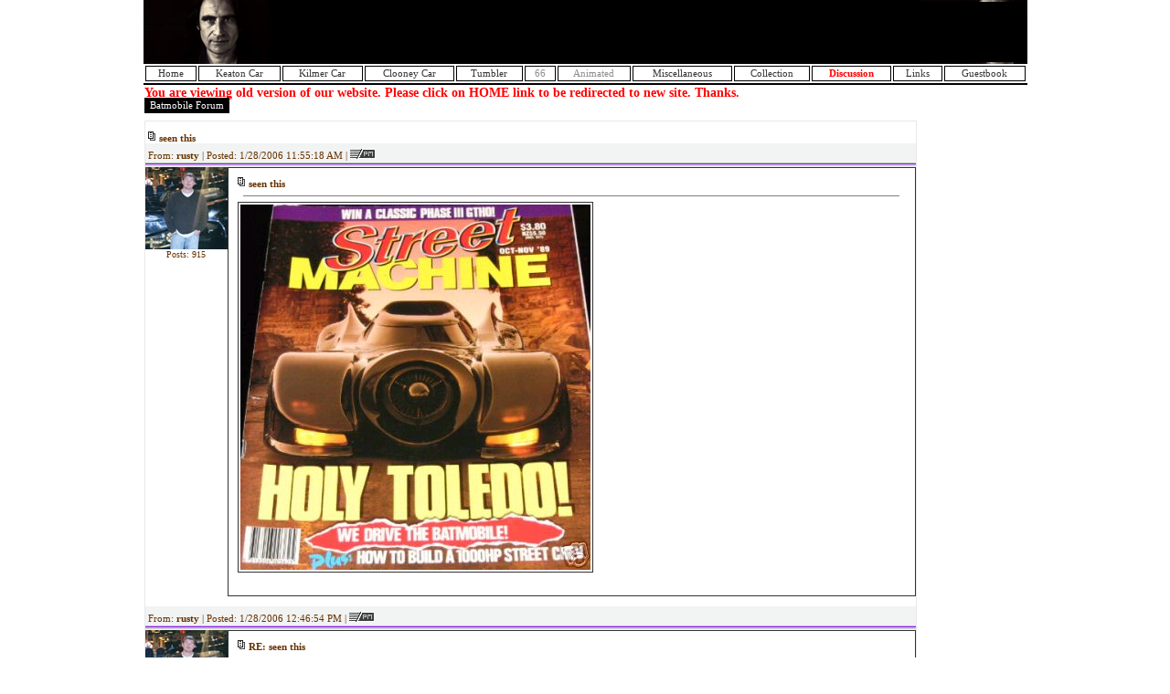

--- FILE ---
content_type: text/html
request_url: http://www.chickslovethecar.com/replies.asp?locked=&level=0&page=10&splash=T&strID=1249&txtSearch=
body_size: 4825
content:

	<META HTTP-EQUIV="PRAGMA" CONTENT="NO-CACHE">
	<META HTTP-EQUIV="EXPIRES" CONTENT="-1">

<html>
<head>

<title>seen this</title>
<META name="keywords" content="batmobile, keaton car, keaton mobile, team burton, batman, chickslovethecar, chicks love the car, 1989 batmobile, 89 batmobile, richman">
<link  rel="stylesheet" type = "text/css" href = "http://www.chickslovethecar.com/css/global.css">
</head>
<body  leftmargin = "0" topmargin = "0" bgcolor = "#000000" >

<table border = "0" cellpadding = "0" cellspacing = "0" width = "900" align = "center">
<tr>
	<td align = "left" colspan = "2">
	
	<table width = "100%" background = "http://www.chickslovethecar.com/images/logo_7.jpg" height = "70">

	<tr>
		<td valign = "bottom" align = "left">
		
		</td>
		<td align = "right"  bgcolor = "#000000" width = "468">
		
		<script type="text/javascript"><!--
		google_ad_client = "pub-8697346575784755";
		google_ad_width = 468;
		google_ad_height = 60;
		google_ad_format = "468x60_as";
		google_ad_type = "text_image";
		google_ad_channel ="";
		google_color_border = "000000";
		google_color_bg = "000000";
		google_color_link = "FFFFFF";
		google_color_url = "FFFFCC";
		google_color_text = "FFFFFF";
		//--></script>
		<script type="text/javascript"
		src="http://pagead2.googlesyndication.com/pagead/show_ads.js">
		</script>
		
		</td>
	</tr>
	</table>
		
	</td>

</tr>
<!--
<tr>
	<td bgcolor = "#000000" align = "right" height = "10">
	<font color = "#FFFFFF">http://www.chickslovethecar.com</font>&nbsp;
	</td>
</tr>
-->


<tr>

	<td colspan = "2" >
	<table width = "100%">
	<tr align = "center">
	    <td class = "MN" ><a href = "http://www.chickslovethecar.com/default.aspx">Home</a></td>
	    <td class = "MN"><a href = "http://www.chickslovethecar.com/car.asp">Keaton Car</a></td>
	    <td class = "MN"><a href = "http://www.chickslovethecar.com/kilmer.asp">Kilmer Car</a></td>
	    <td class = "MN"><a href = "http://www.chickslovethecar.com/clooney.asp">Clooney Car</a></td>
	    <td class = "MN"><a href = "http://www.chickslovethecar.com/tumbler.asp">Tumbler</a></td>
	    <td class = "MN">66</td>
	    <td class = "MN">Animated</td>
	    <td class = "MN"><a href = "http://www.chickslovethecar.com/misc.asp">Miscellaneous</a></td>
	    <td class = "MN"><a href = "http://www.chickslovethecar.com/collection.asp">Collection</a></td>
	    <td class = "MN"><a href = "http://www.chickslovethecar.com/board/default.aspx"><b><font color = "#FF0000">Discussion</font></b></a></td>
	    <td class = "MN"><a href = "http://www.chickslovethecar.com/links.asp">Links</a></td>
	    <td class = "MN"><a href = "http://www.chickslovethecar.com/gb.asp">Guestbook</a></td>

	</tr>
	</table>

	</td>
</tr>
<tr>
	<td bgcolor = "#00000" width = "800" height = "2" align = "right" colspan = "2">
	
	</td>
</tr>
<tr>
	<td  height = "800" valign = "top" style = "padding:1px" bgcolor = "#FFFFFF">
	<div style="color:#FF0000;font-size:14px;font-weight:bold">
	You are viewing old version of our website. Please click on HOME link to be redirected to new site. Thanks.<br>
	</div>




				
		<span class = "BLACKBOX">Batmobile Forum</span>
		<br><br>
		
		


<SCRIPT LANGUAGE=javascript>
<!--

function resizeThis(target)
{
	
	var img = new Image();
	img.src = target.src;
	
	var h = img.height;
	var w = img.width;
	
	if (w > 700)
	{
		var ratio = 700/w;
		
		target.width = 700;
		target.height = Math.round(ratio*h);
	
	}

}
//-->
</SCRIPT>


	<table width = "845" cellpadding = "0" cellspacing = "0" style = "border:1px solid #E8E8E8;">
	


	<tr>
		<td colspan = "2" align = "left" valign = "top"><br>&nbsp;<img src = "http://www.chickslovethecar.com/images/forum/topicnew.gif"> <b>seen this</b></td>
	</tr>

	
	<tr class= "FHEADER">
		<td colspan = "2" ></td>
	</tr>
	
	
	<tr class = "LIGHTBG">
		
		<td  colspan = "2" background = "http://www.chickslovethecar.com/images/forum/bg.gif" width = "845" height = "26">
		<a name = "18878"></a>
		&nbsp;From: <b>rusty</b> 
		
		| Posted: 1/28/2006 11:55:18 AM 
		| <a href = "http://www.chickslovethecar.com/inbox.asp?user=rusty#_new"><img src = "http://www.chickslovethecar.com/images/forum/pm.jpg" border = "0"></a>
		
		</td>
	</tr>
	<tr>
		<td  align = "center" width = "90" valign = "top">
			
			<img src = "http://www.chickslovethecar.com/images/avatars/rusty.jpg">
			
			<br>
			
			<font size = "1">Posts: 915</font>
			
			
			
		</td>
		<td style="border:1px;border-style:solid;border-color:#333333;line-height:15px;padding:10px;" valign = "top" width = "100%">
			<img src = "http://www.chickslovethecar.com/images/forum/topicnew.gif"> <b>seen this</b><br>
			<hr size = "1" noshade width = "98%">

			<font color = "#663300"><a href = "http://www.chickslovethecar.com/images/uploaded2/1282006115448ebay.bmp" border = 0 target ="_blank"><img class = "PBOX" src = "http://www.chickslovethecar.com/images/uploaded2/1282006115448ebay.bmp" border = 0 onload = "resizeThis(this)"></a></font>
			<br>
			<br>
			
			
			
		</td>
	</tr>
	<tr>
		<td colspan = "2" align = "left">
		<br>
		</td>
	</tr>


	
	<tr class = "LIGHTBG">
		
		<td  colspan = "2" background = "http://www.chickslovethecar.com/images/forum/bg.gif" width = "845" height = "26">
		<a name = "18881"></a>
		&nbsp;From: <b>rusty</b> 
		
		| Posted: 1/28/2006 12:46:54 PM 
		| <a href = "http://www.chickslovethecar.com/inbox.asp?user=rusty#_new"><img src = "http://www.chickslovethecar.com/images/forum/pm.jpg" border = "0"></a>
		
		</td>
	</tr>
	<tr>
		<td  align = "center" width = "90" valign = "top">
			
			<img src = "http://www.chickslovethecar.com/images/avatars/rusty.jpg">
			
			<br>
			
			<font size = "1">Posts: 915</font>
			
			
			
		</td>
		<td style="border:1px;border-style:solid;border-color:#333333;line-height:15px;padding:10px;" valign = "top" width = "100%">
			<img src = "http://www.chickslovethecar.com/images/forum/topicnew.gif"> <b>RE: seen this</b><br>
			<hr size = "1" noshade width = "98%">

			<font color = "#663300">i see you looking  someone say someth <img src = "http://www.chickslovethecar.com/images/smileys/annoy.gif" border = '0'> ing</font>
			<br>
			<br>
			
			
			
		</td>
	</tr>
	<tr>
		<td colspan = "2" align = "left">
		<br>
		</td>
	</tr>


	
	<tr class = "LIGHTBG">
		
		<td  colspan = "2" background = "http://www.chickslovethecar.com/images/forum/bg.gif" width = "845" height = "26">
		<a name = "18883"></a>
		&nbsp;From: <b>Jack Knight1979</b> 
		
		| Posted: 1/28/2006 1:20:33 PM 
		| <a href = "http://www.chickslovethecar.com/inbox.asp?user=Jack+Knight1979#_new"><img src = "http://www.chickslovethecar.com/images/forum/pm.jpg" border = "0"></a>
		
		</td>
	</tr>
	<tr>
		<td  align = "center" width = "90" valign = "top">
			
			<img src = "http://www.chickslovethecar.com/images/avatars/0.jpg">
			
			<br>
			
			<font size = "1">Posts: 212</font>
			
			
			
		</td>
		<td style="border:1px;border-style:solid;border-color:#333333;line-height:15px;padding:10px;" valign = "top" width = "100%">
			<img src = "http://www.chickslovethecar.com/images/forum/topicnew.gif"> <b>RE: seen this</b><br>
			<hr size = "1" noshade width = "98%">

			<font color = "#663300">let's see some scans please.</font>
			<br>
			<br>
			
			I don't have a batmobile, but I have a remote R2-D2<br>www.c4-designs.com/ciii<br><br> <img src = "http://www.chickslovethecar.com/images/smileys/burn.gif" border = '0'>  <img src = "http://www.chickslovethecar.com/images/smileys/bm1.gif" border = '0'> 
			
		</td>
	</tr>
	<tr>
		<td colspan = "2" align = "left">
		<br>
		</td>
	</tr>


	
	<tr class = "LIGHTBG">
		
		<td  colspan = "2" background = "http://www.chickslovethecar.com/images/forum/bg.gif" width = "845" height = "26">
		<a name = "18890"></a>
		&nbsp;From: <b>rusty</b> 
		
		| Posted: 1/28/2006 3:22:30 PM 
		| <a href = "http://www.chickslovethecar.com/inbox.asp?user=rusty#_new"><img src = "http://www.chickslovethecar.com/images/forum/pm.jpg" border = "0"></a>
		
		</td>
	</tr>
	<tr>
		<td  align = "center" width = "90" valign = "top">
			
			<img src = "http://www.chickslovethecar.com/images/avatars/rusty.jpg">
			
			<br>
			
			<font size = "1">Posts: 915</font>
			
			
			
		</td>
		<td style="border:1px;border-style:solid;border-color:#333333;line-height:15px;padding:10px;" valign = "top" width = "100%">
			<img src = "http://www.chickslovethecar.com/images/forum/topicnew.gif"> <b>RE: seen this</b><br>
			<hr size = "1" noshade width = "98%">

			<font color = "#663300">can't. its on ebay</font>
			<br>
			<br>
			
			
			
		</td>
	</tr>
	<tr>
		<td colspan = "2" align = "left">
		<br>
		</td>
	</tr>


	
	<tr class = "LIGHTBG">
		
		<td  colspan = "2" background = "http://www.chickslovethecar.com/images/forum/bg.gif" width = "845" height = "26">
		<a name = "18892"></a>
		&nbsp;From: <b>Jack</b> 
		
		<a href = "mailto:jaxrods@cox.net"><img src = "http://www.chickslovethecar.com/images/mail.gif" border = "0"></a>
		
		| Posted: 1/28/2006 3:33:00 PM 
		| <a href = "http://www.chickslovethecar.com/inbox.asp?user=Jack#_new"><img src = "http://www.chickslovethecar.com/images/forum/pm.jpg" border = "0"></a>
		
		</td>
	</tr>
	<tr>
		<td  align = "center" width = "90" valign = "top">
			
			<img src = "http://www.chickslovethecar.com/images/avatars/keaton.jpg">
				
			<span class = "BLACKBOX2" width = "100%">I wannabe Rusty</span>
			<br>
			
			<img src = "http://www.chickslovethecar.com/images/smileys/bm2.gif">
			
			<br>
			
			<font size = "1">Posts: 1947</font>
			
			
			
		</td>
		<td style="border:1px;border-style:solid;border-color:#333333;line-height:15px;padding:10px;" valign = "top" width = "100%">
			<img src = "http://www.chickslovethecar.com/images/forum/topicnew.gif"> <b>RE: seen this</b><br>
			<hr size = "1" noshade width = "98%">

			<font color = "#663300">I'm sure DH has it in his Bat magizine collection.  </font>
			<br>
			<br>
			
			
			
		</td>
	</tr>
	<tr>
		<td colspan = "2" align = "left">
		<br>
		</td>
	</tr>


	
	<tr class = "LIGHTBG">
		
		<td  colspan = "2" background = "http://www.chickslovethecar.com/images/forum/bg.gif" width = "845" height = "26">
		<a name = "18899"></a>
		&nbsp;From: <b>Justin</b> 
		
		| Posted: 1/28/2006 5:39:26 PM 
		| <a href = "http://www.chickslovethecar.com/inbox.asp?user=Justin#_new"><img src = "http://www.chickslovethecar.com/images/forum/pm.jpg" border = "0"></a>
		
		</td>
	</tr>
	<tr>
		<td  align = "center" width = "90" valign = "top">
			
			<img src = "http://www.chickslovethecar.com/images/avatars/double_front.gif">
				
			<span class = "BLACKBOX2" width = "100%">"Tumbler"</span>
			<br>
			
			<img src = "http://www.chickslovethecar.com/images/smileys/bm5.gif">
			
			<br>
			
			<font size = "1">Posts: 1355</font>
			
			
			
		</td>
		<td style="border:1px;border-style:solid;border-color:#333333;line-height:15px;padding:10px;" valign = "top" width = "100%">
			<img src = "http://www.chickslovethecar.com/images/forum/topicnew.gif"> <b>RE: seen this</b><br>
			<hr size = "1" noshade width = "98%">

			<font color = "#663300">Looks cool!  I would like to see the article.  DH?  Any word?</font>
			<br>
			<br>
			
			------------------------<br>For more information on replica Batmobiles and "kits", check out www.thebatcave8k.com    <img src = "http://www.chickslovethecar.com/images/smileys/justin.gif" border = '0'> 
			
		</td>
	</tr>
	<tr>
		<td colspan = "2" align = "left">
		<br>
		</td>
	</tr>


	
	<tr class = "LIGHTBG">
		
		<td  colspan = "2" background = "http://www.chickslovethecar.com/images/forum/bg.gif" width = "845" height = "26">
		<a name = "18901"></a>
		&nbsp;From: <b>Webmaster</b> 
		
		| Posted: 1/28/2006 5:40:59 PM 
		| <a href = "http://www.chickslovethecar.com/inbox.asp?user=Webmaster#_new"><img src = "http://www.chickslovethecar.com/images/forum/pm.jpg" border = "0"></a>
		
		</td>
	</tr>
	<tr>
		<td  align = "center" width = "90" valign = "top">
			
			<img src = "http://www.chickslovethecar.com/images/avatars/arnie.jpg">
				
			<span class = "BLACKBOX2" width = "100%">new GA owner</span>
			<br>
			
			<img src = "http://www.chickslovethecar.com/images/smileys/bm2.gif">
			
			<br>
			
			<font size = "1">Posts: 1517</font>
			
			
			
		</td>
		<td style="border:1px;border-style:solid;border-color:#333333;line-height:15px;padding:10px;" valign = "top" width = "100%">
			<img src = "http://www.chickslovethecar.com/images/forum/topicnew.gif"> <b>RE: seen this</b><br>
			<hr size = "1" noshade width = "98%">

			<font color = "#663300">I ain't sharing</font>
			<br>
			<br>
			
			 <img src = "http://www.chickslovethecar.com/images/smileys/bm2.gif" border = '0'> 
			
		</td>
	</tr>
	<tr>
		<td colspan = "2" align = "left">
		<br>
		</td>
	</tr>


	
	<tr class = "LIGHTBG">
		
		<td  colspan = "2" background = "http://www.chickslovethecar.com/images/forum/bg.gif" width = "845" height = "26">
		<a name = "18903"></a>
		&nbsp;From: <b>Webmaster</b> 
		
		| Posted: 1/28/2006 5:41:38 PM 
		| <a href = "http://www.chickslovethecar.com/inbox.asp?user=Webmaster#_new"><img src = "http://www.chickslovethecar.com/images/forum/pm.jpg" border = "0"></a>
		
		</td>
	</tr>
	<tr>
		<td  align = "center" width = "90" valign = "top">
			
			<img src = "http://www.chickslovethecar.com/images/avatars/arnie.jpg">
				
			<span class = "BLACKBOX2" width = "100%">new GA owner</span>
			<br>
			
			<img src = "http://www.chickslovethecar.com/images/smileys/bm2.gif">
			
			<br>
			
			<font size = "1">Posts: 1517</font>
			
			
			
		</td>
		<td style="border:1px;border-style:solid;border-color:#333333;line-height:15px;padding:10px;" valign = "top" width = "100%">
			<img src = "http://www.chickslovethecar.com/images/forum/topicnew.gif"> <b>RE: seen this</b><br>
			<hr size = "1" noshade width = "98%">

			<font color = "#663300">Actually, I dont' have that mgazine.</font>
			<br>
			<br>
			
			 <img src = "http://www.chickslovethecar.com/images/smileys/bm2.gif" border = '0'> 
			
		</td>
	</tr>
	<tr>
		<td colspan = "2" align = "left">
		<br>
		</td>
	</tr>


	
	<tr class = "LIGHTBG">
		
		<td  colspan = "2" background = "http://www.chickslovethecar.com/images/forum/bg.gif" width = "845" height = "26">
		<a name = "18904"></a>
		&nbsp;From: <b>Justin</b> 
		
		| Posted: 1/28/2006 5:42:07 PM 
		| <a href = "http://www.chickslovethecar.com/inbox.asp?user=Justin#_new"><img src = "http://www.chickslovethecar.com/images/forum/pm.jpg" border = "0"></a>
		
		</td>
	</tr>
	<tr>
		<td  align = "center" width = "90" valign = "top">
			
			<img src = "http://www.chickslovethecar.com/images/avatars/double_front.gif">
				
			<span class = "BLACKBOX2" width = "100%">"Tumbler"</span>
			<br>
			
			<img src = "http://www.chickslovethecar.com/images/smileys/bm5.gif">
			
			<br>
			
			<font size = "1">Posts: 1355</font>
			
			
			
		</td>
		<td style="border:1px;border-style:solid;border-color:#333333;line-height:15px;padding:10px;" valign = "top" width = "100%">
			<img src = "http://www.chickslovethecar.com/images/forum/topicnew.gif"> <b>RE: seen this</b><br>
			<hr size = "1" noshade width = "98%">

			<font color = "#663300">So you don't know who your father is, either?  You and Nate can hang out!  <img src = "http://www.chickslovethecar.com/images/smileys/lol.gif" border = '0'> </font>
			<br>
			<br>
			
			------------------------<br>For more information on replica Batmobiles and "kits", check out www.thebatcave8k.com    <img src = "http://www.chickslovethecar.com/images/smileys/justin.gif" border = '0'> 
			
		</td>
	</tr>
	<tr>
		<td colspan = "2" align = "left">
		<br>
		</td>
	</tr>


	
	<tr class = "LIGHTBG">
		
		<td  colspan = "2" background = "http://www.chickslovethecar.com/images/forum/bg.gif" width = "845" height = "26">
		<a name = "18910"></a>
		&nbsp;From: <b>Maul</b> 
		
		| Posted: 1/28/2006 10:45:07 PM 
		| <a href = "http://www.chickslovethecar.com/inbox.asp?user=Maul#_new"><img src = "http://www.chickslovethecar.com/images/forum/pm.jpg" border = "0"></a>
		
		</td>
	</tr>
	<tr>
		<td  align = "center" width = "90" valign = "top">
			
			<img src = "http://www.chickslovethecar.com/images/avatars/Maul.jpg">
				
			<span class = "BLACKBOX2" width = "100%">KITT for now</span>
			<br>
			
			<img src = "http://www.chickslovethecar.com/images/smileys/bm2.gif">
			
			<br>
			
			<font size = "1">Posts: 182</font>
			
			
			
		</td>
		<td style="border:1px;border-style:solid;border-color:#333333;line-height:15px;padding:10px;" valign = "top" width = "100%">
			<img src = "http://www.chickslovethecar.com/images/forum/topicnew.gif"> <b>RE: seen this</b><br>
			<hr size = "1" noshade width = "98%">

			<font color = "#663300">Hey, I <i>actually</i> have that magazine!  I'll dig it out and get some scans tomorrow!  <BR><BR>Oh crap, I've been holding out. <img src = "http://www.chickslovethecar.com/images/smileys/mad.gif" border = '0'> <BR><BR> <img src = "http://www.chickslovethecar.com/images/smileys/bm2.gif" border = '0'> </font>
			<br>
			<br>
			
			
			
		</td>
	</tr>
	<tr>
		<td colspan = "2" align = "left">
		<br>
		</td>
	</tr>


	
	<tr class = "LIGHTBG">
		
		<td  colspan = "2" background = "http://www.chickslovethecar.com/images/forum/bg.gif" width = "845" height = "26">
		<a name = "18915"></a>
		&nbsp;From: <b>Kevin</b> 
		
		| Posted: 1/29/2006 12:19:09 PM 
		| <a href = "http://www.chickslovethecar.com/inbox.asp?user=Kevin#_new"><img src = "http://www.chickslovethecar.com/images/forum/pm.jpg" border = "0"></a>
		
		</td>
	</tr>
	<tr>
		<td  align = "center" width = "90" valign = "top">
			
			<img src = "http://www.chickslovethecar.com/images/avatars/nodeman.jpg">
				
			<span class = "BLACKBOX2" width = "100%">"Not"</span>
			<br>
			
			<img src = "http://www.chickslovethecar.com/images/smileys/bm2.gif">
			
			<br>
			
			<font size = "1">Posts: 906</font>
			
			
			
		</td>
		<td style="border:1px;border-style:solid;border-color:#333333;line-height:15px;padding:10px;" valign = "top" width = "100%">
			<img src = "http://www.chickslovethecar.com/images/forum/topicnew.gif"> <b>RE: seen this</b><br>
			<hr size = "1" noshade width = "98%">

			<font color = "#663300">If you reall want to earn brownie points send it to me!!</font>
			<br>
			<br>
			
			
			
		</td>
	</tr>
	<tr>
		<td colspan = "2" align = "left">
		<br>
		</td>
	</tr>


	
	<tr class = "LIGHTBG">
		
		<td  colspan = "2" background = "http://www.chickslovethecar.com/images/forum/bg.gif" width = "845" height = "26">
		<a name = "18921"></a>
		&nbsp;From: <b>Maul</b> 
		
		| Posted: 1/29/2006 2:06:03 PM 
		| <a href = "http://www.chickslovethecar.com/inbox.asp?user=Maul#_new"><img src = "http://www.chickslovethecar.com/images/forum/pm.jpg" border = "0"></a>
		
		</td>
	</tr>
	<tr>
		<td  align = "center" width = "90" valign = "top">
			
			<img src = "http://www.chickslovethecar.com/images/avatars/Maul.jpg">
				
			<span class = "BLACKBOX2" width = "100%">KITT for now</span>
			<br>
			
			<img src = "http://www.chickslovethecar.com/images/smileys/bm2.gif">
			
			<br>
			
			<font size = "1">Posts: 182</font>
			
			
			
		</td>
		<td style="border:1px;border-style:solid;border-color:#333333;line-height:15px;padding:10px;" valign = "top" width = "100%">
			<img src = "http://www.chickslovethecar.com/images/forum/topicnew.gif"> <b>RE: seen this</b><br>
			<hr size = "1" noshade width = "98%">

			<font color = "#663300">Just checkin' in real quick.  I hope to get it scanned later this afternoon or tonight.  Screw brownie points, how 'bout a nice discount off a body?  <img src = "http://www.chickslovethecar.com/images/smileys/grin.gif" border = '0'> </font>
			<br>
			<br>
			
			
			
		</td>
	</tr>
	<tr>
		<td colspan = "2" align = "left">
		<br>
		</td>
	</tr>


	
	<tr>
		<td colspan = "2" align = "left">
		
		<br>
		</td>
	</tr>
	
	
	
	<tr>
		<td colspan = "2" align = "center">
		
		

		</td>
	</tr>
	
	<tr>
		<td colspan = "2" align ="center">
		
		<script type="text/javascript"><!--
		google_ad_client = "pub-8697346575784755";
		google_alternate_ad_url = "http://www.chickslovethecar.com/alternate.asp";
		google_ad_width = 728;
		google_ad_height = 90;
		google_ad_format = "728x90_as";
		google_ad_type = "text_image";
		google_ad_channel ="";
		google_color_border = "FFFFFF";
		google_color_bg = "FFFFFF";
		google_color_link = "333333";
		google_color_url = "999999";
		google_color_text = "333333";
		//--></script>
		<script type="text/javascript"
		  src="http://pagead2.googlesyndication.com/pagead/show_ads.js">
		</script>

</center>		
	
		</td>
	</tr>
	
	</table>
	<hr noshade size = "2" width = "50%" align = "center">
	

	<input type = "button" class = "BUTTONLIGHT" value = "   Back  to Forum " onclick="document.location='http://www.chickslovethecar.com/forum.asp?level=0&locked=&page=10&txtSearch='">


	



<SCRIPT LANGUAGE=javascript>
<!--

function resizeThis(target)
{
	
	var img = new Image();
	img.src = target.src;
	
	var h = img.height;
	var w = img.width;
	
	if (w > 700)
	{
		var ratio = 700/w;
		
		target.width = 700;
		target.height = Math.round(ratio*h);
	
	}

}


function toggleShow()
{
	if (divAvatar.style.display == "")
		divAvatar.style.display = "none";
	else
		divAvatar.style.display = "";
	
	

}

function changeIcon(obj,icon)
{
	
	document.frmReply.img0.style.borderColor="white";
	
	document.frmReply.img1.style.borderColor="white";
	
	document.frmReply.img2.style.borderColor="white";
	
	document.frmReply.img3.style.borderColor="white";
	
	document.frmReply.img4.style.borderColor="white";
	
	document.frmReply.img5.style.borderColor="white";
	
	document.frmReply.img6.style.borderColor="white";
	
	document.frmReply.img7.style.borderColor="white";
	
	document.frmReply.img8.style.borderColor="white";
	
	document.frmReply.img9.style.borderColor="white";
	
	document.frmReply.img10.style.borderColor="white";
	
	document.frmReply.img11.style.borderColor="white";
	
	document.frmReply.img12.style.borderColor="white";
	
	document.frmReply.img13.style.borderColor="white";
	
	document.frmReply.img14.style.borderColor="white";
	
	document.frmReply.img15.style.borderColor="white";
	
	document.frmReply.img16.style.borderColor="white";
	
	document.frmReply.img17.style.borderColor="white";
	
	document.frmReply.img18.style.borderColor="white";
	
	document.frmReply.img19.style.borderColor="white";
	
	document.frmReply.img20.style.borderColor="white";
	
	document.frmReply.img21.style.borderColor="white";
	
	document.frmReply.img22.style.borderColor="white";
	
	document.frmReply.img23.style.borderColor="white";
	
	document.frmReply.img24.style.borderColor="white";
	
	document.frmReply.img25.style.borderColor="white";
	
	document.frmReply.img26.style.borderColor="white";
	
	document.frmReply.img27.style.borderColor="white";
	
	document.frmReply.img28.style.borderColor="white";
	
	document.frmReply.img29.style.borderColor="white";
	
	document.frmReply.img30.style.borderColor="white";
	
	document.frmReply.img31.style.borderColor="white";
	
	document.frmReply.img32.style.borderColor="white";
	
	document.frmReply.img33.style.borderColor="white";
	
	document.frmReply.img34.style.borderColor="white";
	
	document.frmReply.img35.style.borderColor="white";
	
	document.frmReply.img36.style.borderColor="white";
	
	document.frmReply.img37.style.borderColor="white";
	
	document.frmReply.img38.style.borderColor="white";
	
	document.frmReply.img39.style.borderColor="white";
	
	document.frmReply.img40.style.borderColor="white";
	
	document.frmReply.img41.style.borderColor="white";
	
	document.frmReply.img42.style.borderColor="white";
	
	document.frmReply.img43.style.borderColor="white";
	
	

	document.frmReply.reply_avatar.value = icon;
	document.frmReply.ava.src = "images/avatars/"+icon+".jpg";
	
	obj.style.border = "3px";
	obj.style.borderColor="red";
	obj.style.borderStyle='solid'

}

function setTag(obj,desc,tag)
{
	obj.focus();
	
	if (window.getSelection)
	{
		var start_selection = obj.selectionStart;
		var end_selection   = obj.selectionEnd;
		var start 	= (obj.value).substring(0, start_selection);
		var middle 	= (obj.value).substring(start_selection, end_selection);
		var end 	= (obj.value).substring(end_selection, obj.textLength);

		if (middle.length > 0)
			obj.value = start + "[" + tag + "]" + middle + "[/" + tag + "]" + end;
		else
		{
			var name = prompt("Enter text to be " + desc, "");
			if (name != null && name != "" && name != "null")
				obj.value = start + "[" + tag + "]" + name + "[/" + tag + "]" + end;
		}

	}else if (document.selection)
	{
		var txt = document.selection.createRange();
		if (txt.text.length > 0)
			txt.text = "[" + tag + "]" + txt.text + "[/" + tag + "]";
		else
		{
	
			var name = prompt("Enter text to be " + desc, "");
			if (name != null && name != "" && name != "null")
			txt.text = "[" + tag + "]" + name + "[/" + tag + "]"; 
		}
	}
}

function setImage(obj)
{
	obj.focus();
	if (window.getSelection)
	{
		var start_selection = obj.selectionStart;
		var end_selection   = obj.selectionEnd;
		var start 	= (obj.value).substring(0, start_selection);
		var middle 	= (obj.value).substring(start_selection, end_selection);
		var end 	= (obj.value).substring(end_selection, obj.textLength);

		var name = prompt("Enter the address of the image","http://");
		if (name != null && name != "" && name != "null" && name != "http://")
			obj.value = start + "[img]" + name + "[/img]" + end;

	}else if (document.selection)
	{
		var txt = document.selection.createRange();
		var name = prompt("Enter the address of the image","http://");
		if (name != null && name != "" && name != "null" && name != "http://")
			txt.text = "[img]" + name + "[/img]";
	}
}

function setURL(obj)
{
	obj.focus();
	if (window.getSelection)
	{
		var start_selection = obj.selectionStart;
		var end_selection   = obj.selectionEnd;
		var start 	= (obj.value).substring(0, start_selection);
		var middle 	= (obj.value).substring(start_selection, end_selection);
		var end 	= (obj.value).substring(end_selection, obj.textLength);

		var name = prompt("Enter the address of the url","http://");
		if (name != null && name != "" && name != "null" && name != "http://")
		{
			if (middle.length > 0)
				var name2 = middle;
			else
				var name2 = prompt("Enter the name of the link",name);
			
			if (name2 != null && name2 != "" && name2 != "null" && name2 != "http://")
				obj.value = start + "[link=" + name + "]" + name2 + "[/link]" + end;
		}

	}else if (document.selection)
	{


		var txt = document.selection.createRange();
		var name = prompt("Enter the address of the url","http://");
		if (name != null && name != "" && name != "null" && name != "http://")
		{
			if (txt.text.length > 0)
				var name2 = txt.text;
			else
				var name2 = prompt("Enter the name of the link",name);
			if (name2 != null && name2 != "" && name2 != "null" && name2 != "http://")
			txt.text = "[link=" + name + "]" + name2 + "[/link]";
		}
	}
}


function setEmail(obj)
{
	obj.focus();
	if (window.getSelection)
	{
		var start_selection = obj.selectionStart;
		var end_selection   = obj.selectionEnd;
		var start 	= (obj.value).substring(0, start_selection);
		var middle 	= (obj.value).substring(start_selection, end_selection);
		var end 	= (obj.value).substring(end_selection, obj.textLength);

		var name = prompt("Enter the address of the email","");
		if (name != null && name != "" && name != "null" && name != "http://")
		{
			if (middle.length > 0)
				var name2 = middle;
			else
				var name2 = prompt("Enter the name of the email",name);
			
			if (name2 != null && name2 != "" && name2 != "null" && name2 != "http://")
				obj.value = start + "[link=" + name + "]" + name2 + "[/link]" + end;
		}

	}else if (document.selection)
	{


		var txt = document.selection.createRange();
		var name = prompt("Enter the address of the email","");
		if (name != null && name != "" && name != "null" && name != "http://")
		{
			if (txt.text.length > 0)
				var name2 = txt.text;
			else
				var name2 = prompt("Enter the name of the email",name);
			if (name2 != null && name2 != "" && name2 != "null" && name2 != "http://")
			txt.text = "[link=" + name + "]" + name2 + "[/link]";
		
		}
	}
	
}
//-->
</SCRIPT>


		
	</td>
	<td  valign = "top" height = "100%">
<br><br><br>


<iframe src="http://rcm.amazon.com/e/cm?t=batmobile-20&o=1&p=8&l=as1&asins=B000A40VQY&fc1=000000&IS2=1&lt1=_blank&lc1=0000ff&bc1=000000&bg1=ffffff&f=ifr"
style="width:120px;height:240px;" scrolling="no" marginwidth="0"
marginheight="0" frameborder="0"></iframe>

<br>


<script type="text/javascript"><!--
google_ad_client = "pub-8697346575784755";
google_ad_width = 120;
google_ad_height = 240;
google_ad_format = "120x240_as";
google_ad_type = "text_image";
google_ad_channel ="";
google_color_border = "FFFFFF";
google_color_link = "000000";
google_color_bg = "FFFFFF";
google_color_text = "6F3C1B";
google_color_url = "999999";
//--></script>
<script type="text/javascript"
  src="http://pagead2.googlesyndication.com/pagead/show_ads.js">
</script>


	</td>


</tr>
<tr>
	<td colspan = "2" align = "center" bgcolor = "#000000" valign = "bottom">
	<br><br>	
	<font size = "1" color = "#FFFFFF" >
<!-- Start of StatCounter Code -->
<script type="text/javascript" language="javascript">
var sc_project=232954; 
</script>

<script type="text/javascript" language="javascript" src="http://www.statcounter.com/counter/counter.js"></script><noscript><a href="http://www.statcounter.com" target="_blank"><img  src="http://c1.statcounter.com/counter.php?sc_project=232954&amp;java=0" alt="web analysis" border="0"></a> </noscript>
<!-- End of StatCounter Code -->
<br>

	Copyright &copy; 2004-2005 chickslovethecar.com "Chicks Love The Car"<br>	
	Batman is a registered trademark of DC Comics and Warner Bros. <BR>
 	This is a purely fan based site. No copyright infringement is intended.
	Click here for <a href = "http://www.chickslovethecar.com/privacy.asp">privacy policy</a>
	<br>
	</font>
	</td>
</tr>
</table>



	<SCRIPT LANGUAGE=javascript>
	<!--
	function setEmo(obj,strReplace)
	{
		if (window.getSelection)
		{
			var start_selection = obj.selectionStart;
			var end_selection   = obj.selectionEnd;
			var start 	= (obj.value).substring(0, start_selection);
			var middle 	= (obj.value).substring(start_selection, end_selection);
			var end 	= (obj.value).substring(end_selection, obj.textLength);

			obj.value = start + strReplace + end;


		}else if (document.selection)
		{
			obj.focus();
			var sel = document.selection.createRange();
			sel.text = strReplace;
		}
	}

	//-->
	</SCRIPT>

</body>
</html>



--- FILE ---
content_type: text/html; charset=utf-8
request_url: https://www.google.com/recaptcha/api2/aframe
body_size: 269
content:
<!DOCTYPE HTML><html><head><meta http-equiv="content-type" content="text/html; charset=UTF-8"></head><body><script nonce="ZqWtsyPJ4jKH-uw3cVffjA">/** Anti-fraud and anti-abuse applications only. See google.com/recaptcha */ try{var clients={'sodar':'https://pagead2.googlesyndication.com/pagead/sodar?'};window.addEventListener("message",function(a){try{if(a.source===window.parent){var b=JSON.parse(a.data);var c=clients[b['id']];if(c){var d=document.createElement('img');d.src=c+b['params']+'&rc='+(localStorage.getItem("rc::a")?sessionStorage.getItem("rc::b"):"");window.document.body.appendChild(d);sessionStorage.setItem("rc::e",parseInt(sessionStorage.getItem("rc::e")||0)+1);localStorage.setItem("rc::h",'1769006725559');}}}catch(b){}});window.parent.postMessage("_grecaptcha_ready", "*");}catch(b){}</script></body></html>

--- FILE ---
content_type: text/css
request_url: http://www.chickslovethecar.com/css/global.css
body_size: 759
content:
BODY
{
    FONT-SIZE: 8pt;
    COLOR: #663300;
    FONT-FAMILY: 'Verdana';
    BACKGROUND-COLOR: #FFFFFF;
    TEXT-DECORATION: none;
    MARGIN: 0;
    
}

TEXT
{
    BORDER-RIGHT: #333344 1pt solid;
    BORDER-TOP: #333344 1pt solid;
    FONT-SIZE: 8pt;
    BORDER-LEFT: #333344 1pt solid;
    COLOR: #474556;
    BORDER-BOTTOM: #333344 1pt solid;
    FONT-FAMILY: Verdana;
    BACKGROUND-COLOR: #ffffff
}

.BUTTONLIGHT
{
    BORDER-RIGHT: #eeeeee 1pt ridge;
    BORDER-TOP: #eeeeee 1pt ridge;
    FONT-SIZE: 8pt;
    BORDER-LEFT: #eeeeee 1pt ridge;
    COLOR: #45250c;
    BORDER-BOTTOM: #eeeeee 1pt ridge;
    FONT-FAMILY: Verdana;
    BACKGROUND-COLOR: #f2f3f3
}


.MENU
{
	BORDER: 1px #000000 solid;
	PADDING: 5px 5px 5px 15px;
	BACKGROUND-COLOR: #FFFFFF
}



.TITLEBAR
{
	float: right;
	TEXT-ALIGN: right;
	BACKGROUND-COLOR: #000000;
	COLOR: #FFFFFF;
	PADDING: 4px 4px 4px 4px;
}
.MAIN
{
	BORDER: 1px #000000 solid;
	height: 100%;
	PADDING: 4px 4px 4px 4px;
}

A
{
    COLOR: #333333;
    LETTER-SPACING: 0px;
    TEXT-DECORATION: none
}
A:link
{
    COLOR: #333333;
    LETTER-SPACING: 0px;
    TEXT-DECORATION: none
}
A:hover
{
       COLOR: #CCCCCC;
    LETTER-SPACING: 0px;
    TEXT-DECORATION: underline overline	
}
A:active
{
    COLOR: #CCCCCC;
    LETTER-SPACING: 0px;
    TEXT-DECORATION: underline overline
}
A:visited
{
    LETTER-SPACING: 0px
    TEXT-DECORATION: underline overline;
}

SELECT
{
    FONT-SIZE: 8pt;
    FONT-FAMILY: 'Verdana'
}

OPTION
{
    FONT-SIZE: 8pt;
    FONT-FAMILY: 'Verdana'
    COLOR: #333333;
}

TABLE
{
    FONT-SIZE: 8pt;
    FONT-FAMILY: verdana;
    COLOR: #663300;

}


.TTT
{
    FONT-SIZE: 10pt;
    TEXT-DECORATION: underline;

}

.FHEADER
{
    FONT-SIZE: 8pt;	
    COLOR: #FFFFFF;
    BACKGROUND-COLOR: #000000;
}

.LIGHTBG
{
    BACKGROUND-COLOR: #f2f3f3;
}


.BOX
{
    background: #ffffff;
    border: 1px solid #333333;
    color: #000000;
    line-height: 15px;
    padding: 5px;

}


.PBOX
{
    text-align: bottom;
    background: #ffffff;
    border: 1px solid #333333;
    color: #000000;
    line-height: 15px;
    padding: 2px;
}

.BLACKBOX
{
    BORDER-RIGHT: #000000 1px solid;
    PADDING-RIGHT: 5px;
    BORDER-TOP: #000000 1px solid;
    PADDING-TOP: 2px;
    PADDING-LEFT: 5px;
    BORDER-LEFT: #000000 1px solid;
    COLOR: #FFFFFF;
    BORDER-BOTTOM: #000000 1px solid;
    PADDING-BOTTOM: 2px;
    BACKGROUND-COLOR: #000000;
}

.BLACKBOX2
{
    BORDER-RIGHT: #000000 1px solid;
    PADDING-RIGHT: 1px;
    BORDER-TOP: #000000 1px solid;
    PADDING-TOP: 1px;
    PADDING-LEFT: 1px;
    BORDER-LEFT: #000000 1px solid;
    FONT-SIZE: 7pt;
    COLOR: #FFFFFF;
    BORDER-BOTTOM: #000000 1px solid;
    PADDING-BOTTOM: 1px;
    BACKGROUND-COLOR: #000000;
}


.MN
{
    BORDER-RIGHT: #000000 1px solid;
    PADDING-RIGHT: 5px;
    BORDER-TOP: #000000 1px solid;
    PADDING-TOP: 2px;
    PADDING-LEFT: 5px;
    BORDER-LEFT: #000000 1px solid;
    COLOR: #8d8d8d;
    BORDER-BOTTOM: #000000 1px solid;
    PADDING-BOTTOM: 2px;
    BACKGROUND-COLOR: #FFFFFF;
}
